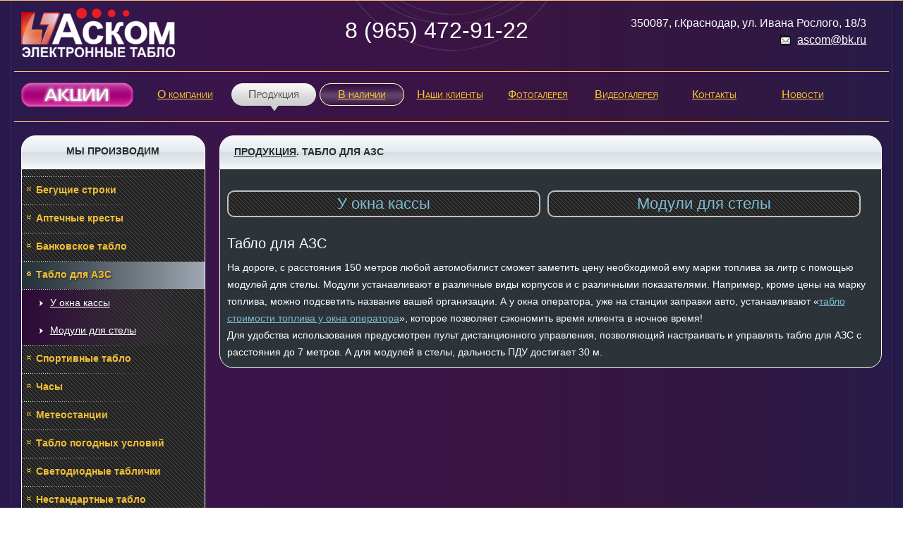

--- FILE ---
content_type: text/html; charset=UTF-8
request_url: https://www.ascom-as.ru/tablo/azs/
body_size: 8975
content:
<!DOCTYPE html>
<html lang="ru">
<head>
	<title>Электронные табло для АЗС. Светодиодное табло цен для АЗС.</title>
	<meta charset='utf-8'>
	<meta name='description' content='Электронные светодиодные табло для АЗС. Модули для придорожной стеллы с ценами и модули для размещения у прикассовой зоны.'>
	<meta name='keywords' content='оборудование для азс, аском, электронные табло'>
	<meta name='viewport' content='width=device-width, initial-scale=1.0'>
	<link rel='icon' href='/favicon.ico' type='image/x-icon'>
	<style>html,body,div,span,applet,object,iframe,h1,h2,h3,h4,h5,h6,p,blockquote,pre,a,abbr,acronym,address,big,cite,code,del,dfn,em,img,ins,kbd,q,s,samp,small,strike,strong,sub,sup,tt,var,b,u,i,center,dl,dt,dd,ol,ul,li,fieldset,form,label,legend,table,caption,tbody,tfoot,thead,tr,th,td,article,aside,canvas,details,embed,figure,figcaption,footer,header,hgroup,menu,nav,output,ruby,section,summary,time,mark,audio,video{margin:0;padding:0;border:0;font-size:100%;vertical-align:top}table{border-collapse:collapse;border-spacing:0}html,body{font-family:Arial,Tahoma,sans-serif;height:100%;min-height:100%;min-width:320px;line-height:150%}body{background:#fff url(/img/bg.jpg)}img{height:auto;max-height:300px}.rbg img,.lb-image{max-height:1000px}h1,h2,h3,h4,h5,h6{margin:15px 0 10px;color:#fff}h1,h2,.phone{font-size:140%;font-weight:normal}h2{font-size:130%}h3,h4,h5,h6,.grey2,.aHead{font-size:120%}img,#mMenu,#mPoint a,.imgBlock,#modal{max-width:100%}.w100,#cl,.price,.rbg img,.lb-image{width:100%}a:hover,#mPoint a,.mp a,.mpa a,.sma a,nav a:hover,a.hMa,#pics a,#subm li a,a.fa{text-decoration:none}#mPoint,#mMenu,.msub,#md,#fbg,aside,#slide,.slides_container,.price th,.price td,#modal{display:none}h3,h4,h5,h6,#mMenu,#mPoint a,.head,.mp a,.mpa a,.nDate,.nDate2,.nHead,.imgTitle,.imgCost,.tc,.t,.aHead,.aTitle{font-weight:bold}article,aside,details,figcaption,figure,footer,header,hgroup,menu,nav,section,#mPoint a,.mp a,.mpa a,.sm a,.sma a,#wkAct,.nArchiv,.info a,.slides_container div.slide,#subm li a{display:block}footer,#pics a,.info a,.instock,.nHead,.nDate,.nText,#mPoint a,#content2{font-size:90%}.t,.tc,.prH,.head{text-shadow:1px 1px 1px #fff,1px 1px 1px #777}.t1,#copy,#count,#lg,.vSlide img,.vSlide,.cl,.cr,#clients,#social,.imgBlock,.divImg,#pics a,.info a,.icons,#content2,nav a,aside,#content,#search,#search2,.phone,.info{float:left}.aHead,.htxt,.ctxt,#pics a,.head,.t,.tc,.prH{text-transform:uppercase}.table,.head,.hbg,.lbg,.rbg,.table{border:1px solid #fdfefe}.aHead,.table,#subm li,#count,.t,.tc,.prH,.center,.imgTitle,.imgCost,.divTxt,#pics,.nDate,.nDate2,#ascomH,nav,.head,.fbg{text-align:center}.head,.hbg{border-radius:20px 20px 0 0}.sma a,.mp a,.mpa a{text-shadow:1px 1px 2px #111,1px 1px 1px #777}.l,.t2,#create,.nHead{float:right}.divTxt{font-size:90%}.divZoom,.divTxt,.aBlock{position:absolute}.slides_container,.divImg,main{position:relative}#subm li,#iv,nav a:hover,a.hMa,a.hMs{background-position:50% 50%}#subm li,.divImg img,.divImg,.nDate,.nDate2,.ha{border-radius:10px}#subm li,#count img,#s1,#s2,#s3,#s4,#s5,.allPhoto,#ti,#pics a,nav a{display:inline-block}#copy a,#create a,#pics a,.info a,.sm a,.sma a,html,body{color:#fff}#content,.news,.t1,.t2,.prI,.modalContent{padding:10px}.c,.table{border-radius:20px}.aTitle,.red,.nArchiv{font-size:110%}.tc,.tl,#main2,.modalContent{text-align:left}.nl,.ctxt,.htxt{margin:20px 0}#subm,#subm li,.nHead2,ul{margin:10px 0}.nArchiv,.head,.tl a{color:#212d32}.sma a,.mp a,.mpa a,a.fa{color:#f1bf34}li{margin-left:50px;line-height:170%}.clear{clear:both}.w50{width:0}.cnt{min-width:240px}#mMenu{min-height:26px;margin:5px 10px;cursor:pointer;background:url(/img/mMenu.png) no-repeat 0 50%;padding:3px 0 0 40px}.mobile{border-bottom:1px solid #ffc47c}#mPoint a{padding:5px;margin:5px;background:#efefef;line-height:140%;color:#0c92cb}#mPoint a:hover{color:#2c3439}#p2{background:url(/img/bg2.png) repeat-y 50% 0}#main2{position:static}#aside2{width:21.09375%;font-size:85%}#content2{width:75.78125%}#aside2,#content2{margin:1.5625% .78125%}.rbg{background-color:#2c3439;border-radius:0 0 20px 20px;padding:10px}.hbg{margin-top:30px}.hbg,.fbg,.c{height:45px;background:url(/img/hbg.png) repeat-x}.head{height:35px;padding:10px 0 0;background:url(/img/hbg.png) repeat-x 0 50%}.tl{padding-left:20px}.lbg{background:url(/img/lbg.png);padding:10px 0}.ms{height:1px;background:url(/img/ms.png) no-repeat}.mp a{background:url(/img/mi.png) no-repeat}.mpa{background:url(/img/mbga.png) repeat-y}.mp a,.mpa a{padding:7px 0 8px 20px}.mpa a{background:url(/img/mia.png) no-repeat}.msub{background:url(/img/mbg.png) repeat-y}.mp a,.mpa a{background-position:8px 14px}.sma{background:url(/img/mba.png) repeat-y}.sm a,.sma a{padding:7px 0 8px 40px}.sm a{background:url(/img/strl.png) no-repeat 10% 50%}.sma a{background:url(/img/strla.png) no-repeat 10% 50%}.nav2{height:45px;padding:15px 0 10px;border-top:1px solid #ffc47c;border-bottom:1px solid #ffc47c}header{height:100px}#email{width:15px;height:15px;background:url(/img/i1.jpg) no-repeat left -30px top 0;margin:5px 5px 0 0;display:inline-block}nav,#laps img{height:60px}nav a{color:#fc3;font-variant:small-caps;min-width:115px;min-height:38px;padding:5px 5px 0}a.hMs{background:url(/img/ams.png) no-repeat 50% 0}nav a:hover,a.hMa{background:url(/img/am.png) no-repeat 50% 0;color:#444}nav a.no{padding:0 10px}nav a.no:hover{background:0}#wkAct{background:url(/img/actions.gif) no-repeat 50% 50%;width:160px;height:36px}.aBlock{height:60px;width:1220px;background:url(/img/abg.jpg);top:-35px;z-index:10;border:1px solid #9d006f;border-radius:5px;display:inline}#laps img{width:253px}#aImg img{width:218px;height:70px}#ascomH{text-shadow:2px 2px 2px #000,-1px -1px 2px #e0702c;margin-top:10px}aside,#content{margin-top:30px}#search{background:url(/img/search.jpg) no-repeat;width:206px;height:33px;margin:20px 0 50px 0}#search2{height:33px;width:37px;margin:20px 0 50px 0}#s{width:180px;border:0;margin:8px 0 0 15px;background:#f6f6f6;color:#777;font-style:italic}.htxt,.ctxt{width:360px}.htxt{border-bottom:1px solid #88898a}.ctxt{line-height:1}.grey{color:#88898a}.grey2{color:#8c9aa0}.ha{border:2px solid #0c92cb;margin:5px 0 0}.ha:hover{border:2px solid #fff}.nText a,.nText2 a,a{color:#7ebcd5}.nDate,.nDate2{background-color:#f6f6f6;border:1px solid #f6f6f6;width:80px;height:24px;color:#444;padding-top:1px}.nHead{width:260px}.nHead2{width:240px}.nText a,.nText2 a,a{color:#7ebcd5}.nl{background:url(/img/nl.png) no-repeat 50% 50%;height:1px}.nArchiv{padding-top:12px;text-shadow:1px 1px 1px #fff,1px 1px 1px #555}#content{margin-left:20px;max-width:840px}.info{width:260px;margin-left:20px}.info a{padding:20px}.icons{width:68px;height:68px;background:url(/img/hi.jpg) no-repeat;margin-right:5px}#if,.table{background-position:0 0}#ic{background-position:100% 0}#pics{margin:10px}#pics a:hover{background:url(/img/pbg1.png) no-repeat 0 100%}.pic{width:225px;height:210px;margin:20px}.divImg{width:260px;height:195px;margin:30px 15px 0;border:2px solid #f7a70e}.divImg img{width:260px;height:195px;z-index:5}.divTxt{width:260px;padding:3px 0;vertical-align:center;border-top:1px solid #111;z-index:10;bottom:0;left:0;background:#111;opacity:.8;border-top:1px solid #f7a70e;border-radius:0 0 10px 10px}.divTxt a{color:#f7a70e;opacity:1;z-index:15}.divImg:hover{opacity:.9;border:2px solid #fff}.divZoom{z-index:10;top:50%;left:50%}.photo img{cursor:url(/img/z.png),pointer}.imgBlock div{float:none}.imgTitle,.imgCost{width:260px;margin:0 20px}.imgTitle{height:50px}.imgCost{border:1px solid silver;color:#f7a70e}#socIcons{border-top:1px solid#fff;border-bottom:1px solid #fff;padding:20px 0}#social{margin:5px 10px}#s1,#s2,#s3,#s4,#s5{background-image:url(/img/social2.png);width:32px;height:32px;margin:5px 10px}#s1,.l,.cl{background-position:0 0}#s2{background-position:-32px 0}#s3{background-position:-64px 0}#s4{background-position:-96px 0}#s5{background-position:-128px 0}#s1:hover{background-position:0 32px}#s2:hover{background-position:-32px 32px}#s3:hover{background-position:-64px 32px}#s4:hover{background-position:-96px 32px}#s5:hover{background-position:-128px 32px}.soc{width:32px;height:32px}#cbg2{background:rgba(0,0,0,0) url("/img/cbg2.png") repeat-y scroll 50% 0;border-bottom:1px solid #e1bb22;border-top:1px solid #e1bb22}#cl{height:120px;margin:0 0 20px 0}.cl,.cr{background:url(/img/cstrl.png) no-repeat;width:46px;height:46px;margin:35px 10px;cursor:pointer;opacity:.7}.cr{background-position:-46px 0}.cl:hover,.cr:hover{opacity:1}.vSlide{width:1120px;height:124px}.vSlide img{width:160px;height:120px;border-radius:0 20px 0 20px;border:2px solid #701a91;margin:0 10px;opacity:.7}.vSlide img:hover{border:2px solid #f7a70e;opacity:1}.slides_container{width:1100px;overflow:hidden}.slides_container div.slide{width:240px;height:184px}.c{margin:20px 0;width:200px}.t,.tc,.prH{color:#212d32;padding-top:10px}.tc{text-indent:10px}.l,.r{background:rgba(0,0,0,0) url("/img/cline.png") no-repeat scroll 0 0;height:1px;margin:42px 10px;width:211px}.r{background-position:-211px 0}#cbg{background:rgba(0,0,0,0) url("/img/cbg.png") repeat-y scroll 50% 0;border-bottom:1px solid #fff;border-top:1px solid #fff;padding:20px}.atxt,.more{font-size:80%}.more a,.atxt a{color:#0c92cb}#fm,#fm2,#lg{margin:10px 0}#fm a{color:#dadada}#copy,#count,#create{font-size:80%;margin:10px 0;box-sizing:border-box}#copy{width:40%}#count{width:20%;min-width:88px}#create{text-align:right;width:40%}#count img{width:88px;height:15px}#subm,#subm li{padding:0}#subm li{border:2px solid silver;min-width:98%;list-style:none;background:url(/img/lbg.png)}#subm li a{padding:5px 20px;font-size:150%}#subm li a:hover{background:url(/img/hbg.png) repeat-x;border-radius:8px;color:#429ec1}.table{background:url(/img/hbg.png) repeat-x;background-color:#212d32;margin-top:30px;padding:2px}.prI{background-color:#302f2f}.price{height:100%}.price td{border:2px solid #302f2f;white-space:nowrap;padding:5px;color:#b7b7b7}.price th{background:#37525d}.bg1 td{background:#202020}.bg2 td{background:#212d32}.price th.tdShow,.price td.tdShow{display:table-cell}.prH{min-height:45px}.red{color:red;display:inline}.aHead{color:red}.aItem{padding:20px 0 0;margin:20px 0 0;border-top:1px solid #fff}.aImg{max-width:70%}.aTitle{margin:20px 0 0}#modal{background-color:#fff;border:1px solid silver;cursor:default}.inside{box-sizing:border-box;margin:0 auto;width:100%;max-width:1240px;background:url(/img/h.png) no-repeat 50% 0}#footMenu,#footIcons,#footCopy{width:100%;min-width:1240px;margin:20px auto;box-sizing:border-box}.hLogo,.hPhone,.hContacts{width:32%;display:inline-block;margin:10px 0}.hLogo img{padding:0 10px}.hPhone a{font-size:200%;color:#fff;text-decoration:none;padding:20px;display:block;height:70px;min-height:70px;box-sizing:border-box}.hPhone{text-align:center}.hContacts{text-align:right;padding:10px}@media screen and (min-width:1280px){#subm li{min-width:440px;margin-right:10px}aside{width:350px}.w50{width:50%}.cnt{min-width:1240px}#fbg{background:url(/img/fbg.jpg) no-repeat 50% 50%;height:660px;border-top:1px solid #fff;border-bottom:1px solid #fff}#tImg,#aImg,#list,#mc{display:none}aside,#md,#slide{display:block}#list{margin:0 auto;height:620px;width:1150px;overflow:hidden;position:relative}#list ul,#list li{list-style:none;margin:0;padding:0}#list img,#tImg,#aImg{position:absolute;opacity:.9}img{border:0}#tImg,#aImg{left:400px;top:110px;width:380px;height:320px;color:#fff;z-index:100;opacity:1}#aImg{z-index:10}#aImg img{margin:110px 70px;opacity:1}.price th,.price td,#fbg{display:table-cell}#footMenu,#footIcons,#footCopy{width:1240px;min-width:1240px;margin:20px auto}}@media screen and (min-width:1024px) and (max-width:1279px){.aBlock{width:99%}a.no{position:absolute;top:25px;right:10%}.slides_container{width:880px}.vSlide{width:890px}.vSlide img{margin:0 1px;width:140px;height:105px}nav{margin:0 0 20px;height:40px}#copy,#create,#count,#lg,#main2{padding:10px}#mc,aside,#hp>.inside>.hContacts{display:none}#md,#slide,.aBlock,#aside2{display:block}main,.aBlock{position:static;top:0;left:0;text-align:center}.aBlock{width:99.5%}#content{margin:10px 0 0 70px}nav div,#content{display:inline-block}#aside2{min-width:270px}#aside2,#content2,.nav2{margin:0}#content2{float:none;width:auto;margin-left:290px}#pics{width:auto}.allPhoto{max-width:600px}#footMenu,#footIcons,#footCopy{min-width:1024px;max-width:1279px;margin:20px auto}#footMenu{padding:0 10px}#lg{padding:0 10px}}@media screen and (min-width:800px) and (max-width:1023px){a.no{position:absolute;top:25px;left:580px}.hPhone a{font-size:150%}.info{width:220px}aside,#cbg2,#fm,#hp>.inside>.hContacts{display:none}#copy,#create,#count,#main2{padding:10px}#copy,#create,#count,nav,#aside2,#content2,#pics,.nav2{margin:0}nav{height:40px}nav a{padding:2px 3px;margin:0 3px;font-size:90%;min-width:50px;min-height:22px;font-weight:bold}nav a:hover,a.hMa{background:url(/img/hbg.png) repeat-x;background-position:50% 50%}a.hMs{background:0;color:#f90}.pic{margin:10px 3px}#ascomH{margin-top:15px}main,.aBlock{position:static;top:0;left:0}.aBlock{width:99.5%}#content{margin:10px;float:none}nav div,#content{display:inline-block}.aBlock,#aside2{display:block}#aside2{min-width:270px}.nav2{height:35px}#content2{float:none;width:auto;margin-left:290px;min-width:480px}.footer2{border-top:1px solid #ffc47c}h1,h2,h3,h4,h5,h6{margin:5px 0}#pics{width:auto}main,.aBlock,.imgBlock{text-align:center}.prH{padding:0 5px;line-height:1.3em;font-size:100%}#footMenu,#footIcons,#footCopy{min-width:800px;max-width:1023px}#footMenu{padding:0 10px}#lg{padding:0 10px}#ti a{float:none}}@media screen and (min-width:600px) and (max-width:799px){aside,.info,#cbg,#cbg2,#lg,#fm,#fm2,#hp>.inside>.hContacts{display:none}nav{border-top:1px solid #fff;border-bottom:1px solid #fff;padding:10px 0 30px;margin-top:10px}a.no{position:absolute;top:25px;right:20px}.hPhone a{padding:20px 10px;font-size:130%}nav a{min-width:23%}#copy,#create,#count{margin:2.5%;width:28.33%}#copy,#create,#count,#content,main{padding:0}#ascomH h1{font-size:100%}#ascomH h1,#content,.nav2{margin:0}footer{border-top:1px solid #fff}#content{text-align:center;width:100%;border-top:1px solid #fff}main,.aBlock{position:static}.aBlock{top:0;display:block;height:45px;width:99%;margin:10px 0}header{height:80px}.nav2{height:80px}#content2{width:96%;margin:2%}.footer2{border-top:1px solid #ffc47c}h1,h2,h3,h4,h5,h6{margin:5px 0}.divImg{margin:30px 5px 0}.imgTitle,.imgCost{margin:0 5px}.allPhoto{max-width:600px}.pic{margin:20px 0}.prH{padding:0 5px;line-height:1.3em;font-size:100%}#footMenu,#footIcons,#footCopy{min-width:600px;max-width:799px}#social{margin:0 auto;float:none;width:280px}#ti a{float:none}}@media screen and (min-width:480px) and (max-width:599px){aside,.info,#cbg,#cbg2,#lg,#fm,#fm2,#content,#copy a,#hp>.inside>.hContacts{display:none}#social{margin:12px 0 0 10px}nav{border-top:1px solid #fff;border-bottom:1px solid #fff;padding:10px 0 30px;margin-top:10px}nav a{padding:2px 5px;margin:1%;font-size:90%;min-width:20%;min-height:24px;font-weight:bold}nav a:hover,a.hMa{background:url(/img/hbg.png) repeat-x;background-position:50% 50%}a.hMs{background:0;color:#f90}a.no{position:absolute;top:20px;right:5%}#copy,#create,#count{margin:2.5%;width:28.33%}#pics a,.divImg,.imgBlock{float:none}#copy,#create,#count,main{padding:0}#ascomH h1{font-size:90%;margin:0}footer{border-top:1px solid #fff}main,.aBlock{position:static}.aBlock{top:0;display:block;height:45px;width:99%;margin:10px 0}.nav2{margin:0;height:80px}#content2{width:96%;margin:2%}.rgb{font-size:120%}.head{height:25px;padding:5px 15px}h1,h2,h3,h4,h5,h6{margin:5px 0}.divImg{margin:20px auto 0}.imgBlock{margin-top:30px;padding-bottom:20px;border-bottom:1px solid silver}.imgTitle,.imgCost{margin:0 auto}.prH{padding:0 5px;line-height:1.3em;font-size:100%}.aImg{max-width:100%}#footMenu,#footIcons,#footCopy{min-width:480px;max-width:599px}#social{margin:0 auto;float:none;width:280px}#s1,#s2,#s3,#s4,#s5{margin:10px}.hLogo,.hPhone{width:98%;margin:10px 0 0}.hLogo img{max-width:200px}header{height:130px}.hPhone a{font-size:140%;padding:10px;height:50px;min-height:50px}}@media screen and (max-width:479px){nav{border-top:1px solid #fff;padding:10px 0;margin-top:10px;position:relative;height:100%;background:url(/img/bg2.png) repeat-y 50% 0}nav a{padding:2px 5px;margin:1%;font-weight:bold;min-height:24px;width:43%;min-width:43%}nav a:hover,a.hMa{background:url(/img/hbg.png) repeat-x;background-position:50% 50%}a.hMs{background:0;color:#f90}nav a.no{position:absolute;top:-100px;right:10px;min-width:120px;width:120px}.nav2{padding:5px 0;margin:0;height:100%}#copy,#count,#create,nav a.no{margin:0;padding:0}#wkAct{max-width:120px}#s1,#s2,#s3,#s4,#s5{float:left}aside,main,#cbg,#cbg2,#lg,#fm,#fm2,#content,#copy a,#hp>.inside>.hContacts{display:none}.hLogo,.hPhone{width:98%;margin:10px 0 0}.hLogo img{max-width:170px}header{height:120px}.hPhone a{font-size:140%;padding:10px;height:40px;min-height:40px}#copy,#count,#create{text-align:center}#copy,#count,#create,#content2{width:100%}footer{padding:0}#pics a,#copy,#count,#create,.divImg,.imgBlock{float:none}#main2,#content2,#mMenu{display:block}#content2{background:#2c3439 none;margin:0;font-size:80%}footer{border-top:1px solid #fff}.head{min-height:25px;height:100%;padding:5px 7px;border:0;border-radius:0}h1,h2,h3,h4,h5,h6{margin:5px 0}.rbg{padding:5px;border:0;font-size:120%}.divImg{margin:20px auto 0}.imgBlock{margin-top:30px;padding-bottom:20px;border-bottom:1px solid silver}.imgTitle,.imgCost{margin:0 auto}.prH{padding:0 5px;line-height:150%;font-size:95%}.aImg{max-width:100%}#footMenu,#footIcons,#footCopy{min-width:320px;max-width:479px}#social{margin:0 auto;float:none;width:260px}#s1,#s2,#s3,#s4,#s5{margin:10px}}</style>
</head>
<body id="p2">

<script src="//ajax.googleapis.com/ajax/libs/jquery/1.7.2/jquery.min.js"></script>
<script src="/js/jquery.blockUI.min.js"></script>
<script src="/wkm.v07.js"></script>

<!-- Yandex.Metrika counter --><script type="text/javascript">(function (d, w, c) { (w[c] = w[c] || []).push(function() { try { w.yaCounter20208700 = new Ya.Metrika({id:20208700, webvisor:true, clickmap:true, trackLinks:true, accurateTrackBounce:true}); } catch(e) { } }); var n = d.getElementsByTagName("script")[0], s = d.createElement("script"), f = function () { n.parentNode.insertBefore(s, n); }; s.type = "text/javascript"; s.async = true; s.src = (d.location.protocol == "https:" ? "https:" : "http:") + "//mc.yandex.ru/metrika/watch.js"; if (w.opera == "[object Opera]") { d.addEventListener("DOMContentLoaded", f, false); } else { f(); } })(document, window, "yandex_metrika_callbacks");</script><noscript><div><img src="//mc.yandex.ru/watch/20208700" style="position:absolute; left:-9999px;" alt="" /></div></noscript><!-- /Yandex.Metrika counter -->

<!-- BEGIN JIVOSITE CODE {literal} -->
<script type='text/javascript'>
(function(){ var widget_id = '111086';
var s = document.createElement('script'); s.type = 'text/javascript'; s.async = true; s.src = '//code.jivosite.com/script/widget/'+widget_id; var ss = document.getElementsByTagName('script')[0]; ss.parentNode.insertBefore(s, ss);})();</script>
<!-- {/literal} END JIVOSITE CODE -->

<div class="mobile">
			<div id="mMenu">МЕНЮ ПРОДУКЦИИ</div>
			<div id="mPoint">
<a href="/tablo/stroki/" title="Бегущие строки">Бегущие строки</a>

<a href="/tablo/apteka/" title="Аптечные кресты">Аптечные кресты</a>

<a href="/tablo/bankov/" title="Банковское табло">Банковское табло</a>

<a href="#" title="Табло для АЗС">Табло для АЗС</a>

<a href="/tablo/sportivnoe/" title="Спортивные табло">Спортивные табло</a>

<a href="/tablo/time/chasi/" title="Часы">Часы</a>

<a href="/tablo/time/meteo/" title="Метеостанции">Метеостанции</a>

<a href="/tablo/time/pogoda/" title="Табло погодных условий">Табло погодных условий</a>

<a href="/tablo/led/tablichki/" title="Светодиодные таблички">Светодиодные таблички</a>

<a href="/tablo/others/" title="Нестандартные табло">Нестандартные табло</a>

<a href="/tablo/actions/" title="АКЦИИ">АКЦИИ</a>

<a href="/tablo/dostavka/" title="ДОСТАВКА">ДОСТАВКА</a>
</div>
		</div>

<header id="hp" class="other">
	<div class="inside">
		
		<div class="hLogo"><a title="Светодиодные электронные табло" href="/"><img width="218" height="70" alt="" src="/img/l.png"></a></div>
		<div class="hPhone"><a href="tel:+79654729122" title="Позвонить">8 (965) 472-91-22</a></div>
		<div class="hContacts">350087, г.Краснодар, ул. Ивана Рослого, 18/3<br><div id="email"></div> <a href="mailto:ascom@bk.ru" style="color:#fff;">ascom@bk.ru</a></div>
	</div>
</header>

<table class="w100">
<tr>
	<td class="w50"></td>
	<td class="cnt">

<nav class="nav2">
	<div>
	<a class="no" href="/tablo/actions/" title="Акции"><div id="wkAct"></div></a>
	<a  href="/about/" title="О компании">О компании</a><a class="hMa" href="/tablo/" title="Продукция">Продукция</a><a class="hMs" href="/instock/" title="В наличии">В наличии</a><a  href="/clients/" title="Наши клиенты">Наши клиенты</a><a  href="/photo/" title="Фотогалерея">Фотогалерея</a><a  href="/video/" title="Видеогалерея">Видеогалерея</a><a  href="/contacts/" title="Контакты">Контакты</a><a  href="/news/" title="Новости">Новости</a>
	</div>
	<div class="clear"></div>
</nav>

	</td>
	<td class="w50"></td>
</tr>
<tr>
	<td class="w50"></td>
	<td class="cnt">

<main id="main2">
	
	<aside id="aside2">
	
		<div class="head">Мы производим</div>

		<div class="lbg">
				
			<div class="ms"></div>
			
<div class="mp" id="m1"><a href="/tablo/stroki/" title="Бегущие строки">Бегущие строки</a></div>
<div id="smenu-m1" class="msub" ><div class="ms"></div><div class="sm"><a href="/tablo/stroki/odnotsvetnie/" title="Одноцветные">Одноцветные</a></div>
<div class="sm"><a href="/tablo/stroki/mnogotsvetnie/" title="Многоцветные">Многоцветные</a></div>
</div><div class="ms"></div>
<div class="mp" id="m2"><a href="/tablo/apteka/" title="Аптечные кресты">Аптечные кресты</a></div>
<div class="ms"></div>
<div class="mp" id="m3"><a href="/tablo/bankov/" title="Банковское табло">Банковское табло</a></div>
<div id="smenu-m3" class="msub" ><div class="ms"></div><div class="sm"><a href="/tablo/bankov/pomeshenie/" title="Для помещения">Для помещения</a></div>
</div><div class="ms"></div>
<div class="mpa" id="m4"><a href="#" title="Табло для АЗС">Табло для АЗС</a></div>
<div id="smenu-m4" class="msub" style="display:block;"><div class="ms"></div><div class="sm"><a href="/tablo/azs/cena-topliva/" title="У окна кассы">У окна кассы</a></div>
<div class="sm"><a href="/tablo/azs/stella/" title="Модули для стелы">Модули для стелы</a></div>
</div><div class="ms"></div>
<div class="mp" id="m5"><a href="/tablo/sportivnoe/" title="Спортивные табло">Спортивные табло</a></div>
<div class="ms"></div>
<div class="mp" id="m6"><a href="/tablo/time/chasi/" title="Часы">Часы</a></div>
<div id="smenu-m6" class="msub" ><div class="ms"></div><div class="sm"><a href="/tablo/time/chasi/pomeshenie/" title="Для помещения">Для помещения</a></div>
<div class="sm"><a href="/tablo/time/chasi/ulitsa/" title="Для улицы">Для улицы</a></div>
</div><div class="ms"></div>
<div class="mp" id="m7"><a href="/tablo/time/meteo/" title="Метеостанции">Метеостанции</a></div>
<div id="smenu-m7" class="msub" ><div class="ms"></div><div class="sm"><a href="/tablo/time/meteo/pomeshenie/" title="Для помещения">Для помещения</a></div>
<div class="sm"><a href="/tablo/time/meteo/ulitsa/" title="Для улицы">Для улицы</a></div>
<div class="sm"><a href="/tablo/time/meteo/chasi/" title="Метеочасы">Метеочасы</a></div>
</div><div class="ms"></div>
<div class="mp" id="m8"><a href="/tablo/time/pogoda/" title="Табло погодных условий">Табло погодных условий</a></div>
<div class="ms"></div>
<div class="mp" id="m9"><a href="/tablo/led/tablichki/" title="Светодиодные таблички">Светодиодные таблички</a></div>
<div class="ms"></div>
<div class="mp" id="m10"><a href="/tablo/others/" title="Нестандартные табло">Нестандартные табло</a></div>
<div class="ms"></div>
<div class="mp" id="m11"><a href="/tablo/actions/" title="АКЦИИ">АКЦИИ</a></div>
<div class="ms"></div>
<div class="mp" id="m12"><a href="/tablo/dostavka/" title="ДОСТАВКА">ДОСТАВКА</a></div>

			<div class="ms"></div>

		</div>
		
		
				
		<br>

		<div class="head">Новости компании</div>

		<div class="lbg">
			<div class="news">
				<div class="nDate2">09.08.2019</div>
<div class="nHead2">Распродаем бегущие строки со скидкой!</div>
<div class="nText2"><a href="/news/2019-08/09-185.html">Распродаем
бегущие строки и аптечные кресты по сниженной ...</a></div><div class="nl"></div><div class="nDate2">04.09.2018</div>
<div class="nHead2">Осенняя распродажа</div>
<div class="nText2"><a href="/news/2018-09/04-183.html">Успей купить со ...</a></div>
			</div>
		</div>
		
		<div class="fbg"><a class="nArchiv" href="/news/">архив новостей</a></div>
		
		<br>


		
	</aside>
	
	
	<section id="content2">	

		<div class="head tl"><a href="/tablo/" title="Продукция">Продукция</a>. Табло для АЗС</div>
		<div class="rbg">
			<ul id="subm"><li><a href="/tablo/azs/cena-topliva/" title="У окна кассы">У окна кассы</a></li><li><a href="/tablo/azs/stella/" title="Модули для стелы">Модули для стелы</a></li></ul><h1>Табло для АЗС</h1>

<p>На дороге, с расстояния 150 метров любой автомобилист сможет заметить цену необходимой ему марки топлива за литр с помощью модулей для стелы. Модули устанавливают в различные виды корпусов и с различными показателями. Например, кроме цены на марку топлива, можно подсветить название вашей организации. А у окна оператора, уже на станции заправки авто, устанавливают «<a href="/tablo/azs/cena-topliva/">табло стоимости топлива у окна оператора</a>», которое позволяет сэкономить время клиента в ночное время!</p>

<p>Для удобства использования предусмотрен пульт дистанционного управления, позволяющий настраивать и управлять табло для АЗС с расстояния до 7 метров. А для модулей в стелы, дальность ПДУ достигает 30 м.</p>
		</div>
		
		

	</section>


	<div class="clear"></div>

</main>

	</td>
	<td class="w50"></td>
</tr>
<tr>
	<td colspan="3" id="cbg2">
		<table class="w100">
		<tr>
			<td class="w50"></td>
			<td class="cnt">

			<section id="slide">

			<script type="text/javascript" src="/js/slides.min.jquery.js"></script>
			

			<table class="w100">
			<tr>
				<td class="w50"><div class="l"></div></td>
				<td style="width:200px;"><a href="/clients/" style="text-decoration:none;"><div class="c"><div class="t">Наши клиенты</div></div></a></td>
				<td class="w50"><div class="r"></div></td>
			</tr>
			</table>
			<table class="w100">
			<tr>
				<td colspan="3">
				<div id="cl">
					<div class="cl prev"></div>
					<div id="clients" class="slides_container">
						<div class="vSlide">
							<a href="/clients/"><img src="/img/clients/1.jpg"></a>
							<a href="/clients/"><img src="/img/clients/2.jpg"></a>
							<a href="/clients/"><img src="/img/clients/3.jpg"></a>
							<a href="/clients/"><img src="/img/clients/4.jpg"></a>
							<a href="/clients/"><img src="/img/clients/5.jpg"></a>
							<a href="/clients/"><img src="/img/clients/6.jpg"></a>
						</div>
						<div class="vSlide">							
							<a href="/clients/"><img src="/img/clients/7.jpg"></a>
							<a href="/clients/"><img src="/img/clients/8.jpg"></a>
							<a href="/clients/"><img src="/img/clients/9.jpg"></a>
							<a href="/clients/"><img src="/img/clients/10.jpg"></a>
							<a href="/clients/"><img src="/img/clients/11.jpg"></a>
							<a href="/clients/"><img src="/img/clients/12.jpg"></a>
						</div>
						<div class="vSlide">							
							<a href="/clients/"><img src="/img/clients/13.jpg"></a>
							<a href="/clients/"><img src="/img/clients/14.jpg"></a>
							<a href="/clients/"><img src="/img/clients/15.jpg"></a>
							<a href="/clients/"><img src="/img/clients/16.jpg"></a>
							<a href="/clients/"><img src="/img/clients/17.jpg"></a>
							<a href="/clients/"><img src="/img/clients/18.jpg"></a>
						</div>
					</div>
					<div class="cr next"></div>					
				</div>
				</td>
			</tr>
			</table>

			</section>

			</td>
			<td class="w50"></td>
		</tr>
		</table>

	</td>
</tr>
</table>

<footer>
	
	<div id="footIcons">
		<div id="lg"><img src="/img/lg.png" width="144" height="32" alt=""></div>
			<div id="social">
				<a title="В контакте" id="s1" href="https://vk.com/firmaascom" target="_blank"><div class="soc"></div></a>
				<a title="Одноклассники" id="s2" href="http://ok.ru/group/52932924276940" target="_blank"><div class="soc"></div></a>
				<a title="Facebook" id="s3" href="https://www.facebook.com/%D0%90%D0%A1%D0%9A%D0%9E%D0%9C-1481809672109192/" target="_blank"><div class="soc"></div></a>
				<a title="YouTube" id="s4" href="http://www.youtube.com/ascomvideo/" target="_blank"><div class="soc"></div></a>
				<a title="Instagram" id="s5" href="https://www.instagram.com/ascommaster/?hl=ru" target="_blank"><div class="soc"></div></a>
			</div>
		<div class="clear"></div>	
	</div>

	<div id="footMenu">
		<div id="fm">
			<a href="/about/"  title="О компании">О компании</a> &nbsp;|&nbsp; <a href="/tablo/" class="fa" title="Продукция">Продукция</a> &nbsp;|&nbsp; <a href="/instock/"  title="В наличии">В наличии</a> &nbsp;|&nbsp; <a href="/clients/"  title="Наши клиенты">Наши клиенты</a> &nbsp;|&nbsp; <a href="/photo/"  title="Фотогалерея">Фотогалерея</a> &nbsp;|&nbsp; <a href="/video/"  title="Видеогалерея">Видеогалерея</a> &nbsp;|&nbsp; <a href="/contacts/"  title="Контакты">Контакты</a> &nbsp;|&nbsp; <a href="/news/"  title="Новости">Новости</a>
		</div>
		<div id="fm2"><a href="/tablo/stroki/">Бегущие строки</a> &nbsp;|&nbsp; <a href="/tablo/apteka/">Аптечные кресты</a> &nbsp;|&nbsp; <a href="/tablo/bankov/">Банковское табло</a> &nbsp;|&nbsp; <a href="/tablo/azs/">Табло для АЗС</a> &nbsp;|&nbsp; <a href="/tablo/sportivnoe/">Спортивные табло</a> &nbsp;|&nbsp; <a href="/tablo/time/">Часы, метеочасы, метеостанции, метеотабло</a> &nbsp;|&nbsp; <a href="/tablo/video/">Светодиодные экраны и видеовывески</a> &nbsp;|&nbsp; <a href="/tablo/led/tablichki/">Светодиодные таблички</a> &nbsp;|&nbsp; <a href="/tablo/others/">Нестандартные табло</a> &nbsp;|&nbsp; <a href="/tablo/actions/">АКЦИИ</a> &nbsp;|&nbsp; <a href="/tablo/dostavka/">ДОСТАВКА</a></div>
	</div>
	
	<div id="footCopy">
		<div id="copy">Copyright &copy; 2008 - 2026 <a href="/">Аском. Светодиодные табло.</a><br>Все права защищены.</div>
		
		<div id="count"><script src="/li.js"></script></div>

		<div id="create"><a href="/privacy-policy/" title="">Политика конфиденциальности</a>
		
		<div class="clear"></div>
	</div>

</footer>



<div id="modal">
	<div>
		<div class="close" style="cursor:pointer;"><img src="/img/exit.png" width="32" height="32" alt="" style="float:right;"></div>
		<div class="clear"></div>
		<div class="modalContent"></div>
	</div>
</div>

</body>
</html>

--- FILE ---
content_type: application/javascript; charset=UTF-8
request_url: https://www.ascom-as.ru/wkm.v07.js
body_size: 662
content:
$(document).ready(function(){$(document).keyup(function(b){if(b.keyCode==27){$.unblockUI()}});$(".mp").hover(function(){$(this).addClass("mpa")},function(){$(this).removeClass("mpa")});$(".sm").hover(function(){$(this).addClass("sma")},function(){$(this).removeClass("sma")});$(".divImg").hover(function(){$(this).find(".divTxt").slideUp()},function(){$(this).find(".divTxt").slideDown()});$("#cl").slides({preload:true,generateNextPrev:false,generatePagination:false});$(".mpa").click(function(){$(this).find("msub").hide()});$("div.mpa").click(function(){var c=$(this).attr("id");var b=$("#smenu-"+c).css("display");if(b=="block"){$("#smenu-"+c).slideUp()}else{$("#smenu-"+c).slideDown()}});$(".pic").hover(function(){$(this).find(".pTxt").addClass("pTxta")},function(){$(this).find(".pTxt").removeClass("pTxta")});$("#s").click(function(){$(this).val("")});$(".help").click(function(){a("/help.php?id="+$(this).attr("id"))});$(".close").click(function(){$.unblockUI()});function a(d){var c=$(window).width();if(c>799){var b=Math.floor(((c-600)/2)/c*100);_css_={top:"150px",width:"600px",left:b+"%"}}else{_css_={top:"0",width:"100%",left:"0"}}$.blockUI({message:$("#modal"),css:_css_});$.ajax({url:"/modal"+d,cache:false,beforeSend:function(){$(".modalContent").html('<center><img class="process" src="/img/load.gif"></center>')},success:function(e){$(".process").hide();$(".modalContent").append(e)}})}$("#mMenu").click(function(){var b=$("#mPoint").css("display");if(b=="block"){$("#mPoint").slideUp()}else{$("#mPoint").slideDown()}})});window.onresize=function(){$("#mPoint").hide()};